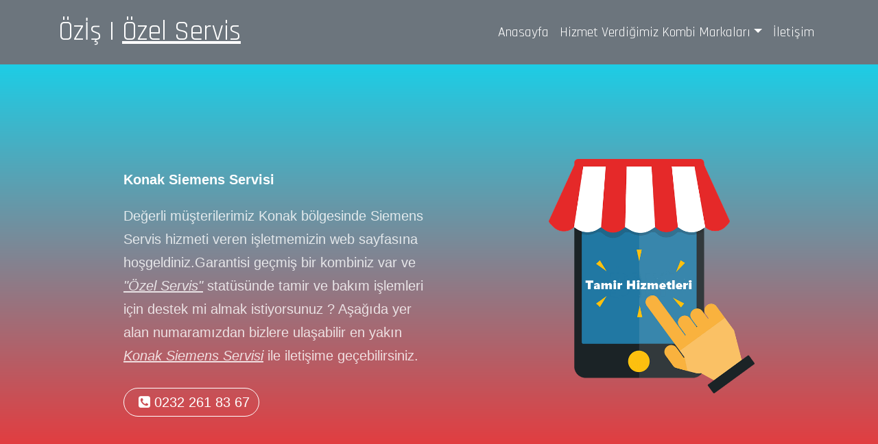

--- FILE ---
content_type: text/html
request_url: https://www.konakservisi-tr.com/konak-siemens-servisi.html
body_size: 6817
content:
<!DOCTYPE html>
<html lang="tr">
<head>
<meta charset="utf-8">
<meta name="viewport" content="width=device-width, initial-scale=1, shrink-to-fit=no">
<meta name="description" content="Konak Siemens Servisi olarak sizlere Özel Servis statüsünde yerel bölgenizde Konak Siemens Servisleri hizmeti vermekteyiz.Detaylı bilgi için tıklayabilirsiniz.">
<meta name="author" content="Konak Kombi Servisi">
<meta name="robots" content="index,follow,all" />
<meta name="abstract" content="Konak Siemens Servisi">
<link rel="canonical" href="https://www.konakservisi-tr.com/konak-siemens-servisi.html">
<link rel="apple-touch-icon" sizes="57x57" href="konak/apple-icon-57x57.png">
<link rel="apple-touch-icon" sizes="60x60" href="konak/apple-icon-60x60.png">
<link rel="apple-touch-icon" sizes="72x72" href="konak/apple-icon-72x72.png">
<link rel="apple-touch-icon" sizes="76x76" href="konak/apple-icon-76x76.png">
<link rel="apple-touch-icon" sizes="114x114" href="konak/apple-icon-114x114.png">
<link rel="apple-touch-icon" sizes="120x120" href="konak/apple-icon-120x120.png">
<link rel="apple-touch-icon" sizes="144x144" href="konak/apple-icon-144x144.png">
<link rel="apple-touch-icon" sizes="152x152" href="konak/apple-icon-152x152.png">
<link rel="apple-touch-icon" sizes="180x180" href="konak/apple-icon-180x180.png">
<link rel="icon" type="image/png" sizes="192x192"  href="konak/android-icon-192x192.png">
<link rel="icon" type="image/png" sizes="32x32" href="konak/favicon-32x32.png">
<link rel="icon" type="image/png" sizes="96x96" href="konak/favicon-96x96.png">
<link rel="icon" type="image/png" sizes="16x16" href="konak/favicon-16x16.png">
<link rel="manifest" href="konak/manifest.json">
<meta name="msapplication-TileColor" content="#ffffff">
<meta name="msapplication-TileImage" content="konak/ms-icon-144x144.png">
<meta name="theme-color" content="#ffffff">
<title>Konak Siemens Servisi Hizmeti | 0232 261 83 67 - 7/24 İletişim</title>
<!-- Css Dosyalari -->
<link href="dosya/bootstrap/css/bootstrap.min.css" rel="stylesheet">
<!-- Css Dosyaları Iki -->
<link href="css/scrolling-nav.css" rel="stylesheet">
<link rel="preconnect" href="https://fonts.googleapis.com">
<link rel="preconnect" href="https://fonts.gstatic.com" crossorigin>
<link href="https://fonts.googleapis.com/css2?family=Rajdhani&display=swap" rel="stylesheet">
</head>
<body id="page-top">
<!-- Menu -->
<nav class="navbar navbar-expand-lg navbar-dark bg-secondary fixed-top" id="mainNav">
<div class="container">
 <a class="navbar-brand" href="index.html">
Özİş | <u>Özel Servis</u>
</a>
<button class="navbar-toggler" type="button" data-toggle="collapse" data-target="#navbarResponsive" aria-controls="navbarResponsive" aria-expanded="false" aria-label="Toggle navigation">
<span class="navbar-toggler-icon"></span>
</button>
<div class="collapse navbar-collapse" id="navbarResponsive">
<ul class="navbar-nav ml-auto">
<li class="nav-item active">
<a class="nav-link" href="index.html">Anasayfa <span class="sr-only">(current)</span></a>
</li>
<li class="nav-item active dropdown">
<a class="nav-link dropdown-toggle" data-toggle="dropdown" href="#" role="button" aria-haspopup="true" aria-expanded="false">Hizmet Verdiğimiz Kombi Markaları</a>
<div class="dropdown-menu">
<a class="dropdown-item" href="konak-arcelik-servisi.html" title="Konak Arçelik Servisi">Arçelik</a><a class="dropdown-item" href="konak-beko-servisi.html" title="Konak Beko Servisi">Beko</a><a class="dropdown-item" href="konak-altus-servisi.html" title="Konak Altus Servisi">Altus</a><a class="dropdown-item" href="konak-bosch-servisi.html" title="Konak Bosch Servisi">Bosch</a><a class="dropdown-item" href="konak-siemens-servisi.html" title="Konak Siemens Servisi">Siemens</a><a class="dropdown-item" href="konak-profilo-servisi.html" title="Konak Profilo Servisi">Profilo</a><a class="dropdown-item" href="konak-hotpoint-servisi.html" title="Konak Hotpoint Servisi">Hotpoint</a><a class="dropdown-item" href="konak-indesit-servisi.html" title="Konak İndesit Servisi">İndesit</a><a class="dropdown-item" href="konak-ariston-servisi.html" title="Konak Ariston Servisi">Ariston</a><a class="dropdown-item" href="konak-vestel-servisi.html" title="Konak Vestel Servisi">Vestel</a><a class="dropdown-item" href="konak-regal-servisi.html" title="Konak Regal Servisi">Regal</a><a class="dropdown-item" href="konak-airfel-servisi.html" title="Konak Airfel Servisi">Airfel</a><a class="dropdown-item" href="konak-samsung-servisi.html" title="Konak Samsung Servisi">Samsung</a>      
<a class="dropdown-item" href="konak-alarko-servisi.html" title="Konak Alarko Servisi">Alarko</a>
<a class="dropdown-item" href="konak-auer-servisi.html" title="Konak Auer Servisi">Auer</a>
<a class="dropdown-item" href="konak-alpha-servisi.html" title="Konak Alpha Servisi">Alpha</a>
<a class="dropdown-item" href="konak-baymak-servisi.html" title="Konak Baymak Servisi">Baymak</a>
<a class="dropdown-item" href="konak-buderus-servisi.html" title="Konak Buderus Servisi">Buderus</a>
<a class="dropdown-item" href="konak-baykan-servisi.html" title="Konak Baykan Servisi">Baykan</a>
<a class="dropdown-item" href="konak-beretta-servisi.html" title="Konak Beretta Servisi">Beretta</a>
<a class="dropdown-item" href="konak-demirdokum-servisi.html" title="Konak Demirdöküm Servisi">Demirdöküm</a>
<a class="dropdown-item" href="konak-dizayn-servisi.html" title="Konak Dizayn Servisi">Dizayn</a>
<a class="dropdown-item" href="konak-eca-servisi.html" title="Konak Eca Servisi">Eca</a>
<a class="dropdown-item" href="konak-ferroli-servisi.html" title="Konak Ferroli Servisi">Ferroli</a>
<a class="dropdown-item" href="konak-maktek-servisi.html" title="Konak Maktek Servisi">Maktek</a>
<a class="dropdown-item" href="konak-protherm-servisi.html" title="Konak Protherm Servisi">Protherm</a>
<a class="dropdown-item" href="konak-immergas-servisi.html" title="Konak Immergas Servisi">Immergas</a>
<a class="dropdown-item" href="konak-termodinamik-servisi.html" title="Konak Termodinamik Servisi">Termodinamik</a>
<a class="dropdown-item" href="konak-termoteknik-servisi.html" title="Konak Termoteknik Servisi">Termoteknik</a>
<a class="dropdown-item" href="konak-vaillant-servisi.html" title="Konak Vaillant Servisi">Vaillant</a>
<a class="dropdown-item" href="konak-viessmann-servisi.html" title="Konak Viessmann Servisi">Viessmann</a>
</div>
</li>
<li class="nav-item active">
<a class="nav-link" href="tel:02322618367">İletişim <span class="sr-only">(current)</span></a>
</li>
</ul>
</div>
</div>
</nav>
<div>
<div class="header-blue">
<div class="container hero">
<div class="row">
<div class="col-12 col-lg-6 col-xl-5 offset-xl-1">
<h1>Konak Siemens Servisi</h1>
<p>Değerli müşterilerimiz Konak bölgesinde Siemens Servis hizmeti veren işletmemizin web sayfasına hoşgeldiniz.Garantisi geçmiş bir kombiniz var ve <em><u>"Özel Servis"</u></em> statüsünde tamir ve bakım işlemleri için destek mi almak istiyorsunuz ? Aşağıda yer alan numaramızdan bizlere ulaşabilir en yakın <strong><em><u>Konak Siemens Servisi</u></em></strong> ile iletişime geçebilirsiniz.<br></p> <a href="tel:02322618367" class="btn btn-light btn-lg action-button"><i class="fa fa-phone-square right ml-2"></i> 0232 261 83 67</a>
</div>
<div class="col-md-5 col-lg-5 offset-lg-1 offset-xl-0 d-none d-lg-block phone-holder">
<div class="iphone-mockup"> <img class="device" src="konak/konak-kombi-servisi.png" alt="Kombi Servisi Ana Başlık">
</div>
</div>
</div>
</div>
</div>
</div>
<div class="row1-container">
<div class="box box-down cyan">
<h3>Uzman Siemens Servisi</h3>
<p>Ekiplerimiz en az 10 yıl deneyimli çalışma arkadaşlarından oluşmaktadır.</p>
<i class="fa fa-user-plus fa-3x" aria-hidden="true"></i>
</div>
<div class="box red">
<h3>Müşteri Memnnuniyeti</h3>
<p>İlkemiz olan müşteri memnunyetinden asla ödün vermeden hizmet veririz.</p>
<i class="fa fa-heart fa-3x" aria-hidden="true"></i>
</div>
<div class="box box-down blue">
<h3>Siemens Servisi Randevulu</h3>
<p>İki saat aralığında randevu verir zamanında ve yerinde teknik hizmet sunarız.</p>
<i class="fa fa-id-card fa-3x" aria-hidden="true"></i>
</div>
</div>
<div class="row2-container">
<div class="box orange">
<h3>Siemens Servis Ağı</h3>
<p>İzmir'in Konak ilçesinin tüm noktalarına teknik servis hizmetimizi ulaştırıyoruz.</p>
<i class="fa fa-map-signs fa-3x" aria-hidden="true"></i>
</div>
</div>
<div class="container">
<div class="row">
<h2>Konak Siemens Servisi | Hakkında </h2>
<p>Kombi sektörü ülkemizde son 15 yıl içerisinde hızla gelişen değişen sektörlerden birisidir.Bunun en önemli etkenleri arasında tabi ki ülkemizde doğalgaz altyapısının gelişmesi vardır.Bugün hemen hemen birçok ile yayılan doğalgaz sayesinde artık yeni konutlarda varsayılan bir şekilde kombi ısınma tercihi olarak kullanılırken eski konutlarda ise ilgili tesisatlar çekilerek kombi teknolojisine erişelebilmektedir.Kombiler bağımsız ısınmanın çağımızdaki en güzel örneğidir.<strong><em><u>Konak Siemens Servisi</u></em></strong> olarak genel anlamda kombilerin teknik yapısına inecek olursak elektrik su ve doğalgaz ile etkileşim içerisinde olan bu cihazlar akış şalteri üç yollu switch ana eşanjör basınç anahtarı brulör çakmak elektronik kart fan gaz grubu genleşme tankı iyonizasyon elektrodu limit termostat prosestat sirkulasyon pompası ve üç yollu vanadan oluşmaktadır.Bu mekanik unsurların her birinin düzenli periyodik bir şekilde çalışmasıyla kombi görevini yerine getirir evdeki bireyleri ısıtarak ilgili musluklara sıcak suyu ve fırına yakıt ihtiyacını göndererek çalışma amacını en basit haliyle yerine getirmiş olur.Günümüzde birçok kombi çeşiti bulunmakta olup buradaki en önemli unsur sizlerin ihtiyaçlarına ve konut tipinizin özelliklerine göre seçim yapmanızdır.Pahalı olan kombi en iyisidir yaklaşımı bize göre yanlıştır burada önemli olan sizin konutunuzun tipine göre ve ihtiyaçlarınıza göre seçilecek kombi doğru seçimdir.Günümüzde kombinin tercih sebebi olması arasında ebatının küçük olması çok yer kaplamaması ve sessiz olmasıdır.Ayrıyeten montajının ve taşınmasının kolay olması günümüzde yaygınlaşmasının en önemli sebepleri arasındadır.</p>
<p>Kombi türleri kullanım amaçlarına göre birden fazla çeşite ayrılmaktadır.Bizler <strong><em><u>Siemens Servisi Konak</u></em></strong> ekibi olarak burada bilgilendimek amacıyla birkaç kombinin çalışma türlerine ve diğer detaylı bilgilerine değineceğiz.İlk olarak dilerseniz bacalı kombilerden başlayalım.Bacalı kombiler yanma sırasında ihtiyacı olan oksijeni ortamdan sağlayıp ortaya çıkan oluşan atık gazı da baca ile dışarı atar.Bu tipteki kombilerde dikkat edilmesi gereken hususlar arasında baca bakımı ve ortamın havalandırılması oldukça önemlidir.Bir diğer kombi türü ise konvansiyonel kombilerdir ya da diğer adıyla hermetik kombiler.Bu özellikteki kombiler de fan kiti vardır.Fan kiti ne işe yaramaktadır ? Bu fan kiti aracılığla yanma esnasında gereken hava dışarıdan alınarak oluşan atık gaz aynı sistemle dışarı atılır.Aynı zamanda günümüzde en yaygın kullanıllan modeller arasında hermetik kombiler yer almaktadır.Bunun birçok sebebi olup özellikle oluşabilecek fırtına  gibi etkenlere karşı hermetik kombinin emniyet sistemi vardır.Güvenlik ve işlevsellik nedeniyle hermetik kombiler bu yüzden daha çok tercih edilmektedir.Bir de elektrikli kombiler vardır.Elektrikli kombilerin atığı olmaz.Onun yerine içindeki elektrikli ısıtıcılarla çalışır.Fakat maliyet/işletme durumu pek işlevsel olmadığından tercih sebebi diğer kombilere göre biraz daha düşüktür.Aynı zamanda <mark>Özel</mark> <strong><em><u>Konak Siemens Servisleri</u></em></strong> işletmemiz elektrikli kombilerde de tamir hizmeti verebilmektedir.</p>
<p>Bir de günümüzde en çok sesini duyuran yoğuşmalı kombiler vardır.<strong><em><u>Konak</u></em></strong> bölgesinde bugüne kadar birçok yoğuşmalı kombinin tamirini yapmış olup bu kombilerin çalışma stilide yanma odasında oluşan atık gazı hemen atmayarak atık gazın sıcaklığından yararlanarak yakıt tasarrufu yapmasıdır.Günümüzde bu kombi türü de hermetik kombiler gibi sıklıkla tercih edilmektedir.<u>Özel</u> <strong><em><u>Konak Siemens Servisi Telefon Numarası</u></em></strong> 0232 261 83 67 olan işletmemiz tüm bu kombi türlerinin garantisi bitmiş ürünlerinde marka ve model fark etmeksizin teknik servis hizmeti verebilecek bilgiye tecrübeye hakimdir.Kombinizde meydana gelen bir arıza nedeniyle İzmir'in Konak ilçesinde oturuyorsanız ve size anında hizmet verebilecek bir servis arıyorsanız bizler inovatifliğimizi uzmanlığımızla birleştirerek telefonlarınızı bekliyor olacağız.</p>
<div class="container">
<div class="row">
<div class="col-xs-12 col-md-4">
<div class="color-block-wrapper">
<div class="color-block color-block-lblue color-block-icon-person">
<div class="color-block-head">
<a href="tel:02322618367" style="color:white">Telefon Numarası : 0232 261 83 67</a>
</div>
<div class="color-block-text">
Siemens Kombi Tamiri
</div>
</div>
<div class="color-block-bottom">
 <a href="konak-airfel-kombi-tamircisi.html" class="btn btn-transparent-lblue">Siemens Kombiniz kapsamında tamir ekibi talep etmek için tıklayın.</a>
</div>
</div>
</div>
<div class="col-xs-12 col-md-4">
<div class="color-block-wrapper">
<div class="color-block color-block-dblue color-block-icon-chat">
<div class="color-block-head">
<a href="tel:02322618367" style="color:white">Telefon Numarası : 0232 261 83 67</a>
</div>
<div class="color-block-text">
Siemens Kombi Bakımı
</div>
</div>
<div class="color-block-bottom">
 <a href="konak-airfel-kombi-bakimi.html" class="btn btn-transparent">Siemens Kombi Bakımı hakkında detaylı bilgi almak için tıklayın.</a>
</div>
</div>
</div>
<div class="col-xs-12 col-md-4">
<div class="color-block-wrapper">
<div class="color-block color-block-green color-block-icon-lock">
<div class="color-block-head">
<a href="tel:02322618367" style="color:white">Telefon Numarası : 0232 261 83 67</a>
</div>
<div class="color-block-text">
Petek Temizliği
</div>
</div>
<div class="color-block-bottom">
 <a href="konak-petek-temizligi.html" class="btn btn-transparent-green">Temizlik fiyatları ve daha fazlası için tıklayın.</a>
</div>
</div>
</div>
</div>
</div>
<h2>Siemens Servisi Konak | 0232 261 83 67</h2>
<p>Bizler uzun yıllardan bu yana sadece kombi alanında değil evlerimizde sıklıkla kullandığımız ev aletlerinden olan buzdolabı çamaşır makinesi bulaşık makinesi klima alanında ve endüstriyel alanda hizmet veren bir <mark>Özel Teknik Servis</mark> firmasıyız.Merkezimiz İzmir'de olup yıllardır garantisi bitmiş ürünlerin tamiri için İzmir geneline teknik servis hizmeti vermekteyiz.Yaklaşık 1984 yılından beri bu sektörün içerisinde olan işletme yöneticilerinin işin çıraklığından gelerek bu işi yapmaları ve müşteri memnuniyetini teknik kalitesi ve dürüstlüğüyle sağlayan firmamız öncelikle misyon ve vizyonlarından ya da direkt olarak bahsedecek olursak ilkelerinden ödün vermeden esnaflık fiilini sürdürmektedir.Aile işletmesi olarak varlığını sürdüren ve bugün <strong><em><u>Konak Siemens Servisleri</u></em></strong> hizmeti veren firmamız öncelikli ekonomik fiyatlandırmayı öne almaktadır.Bunun içinde işin sadece uzmanlarıyl çalışmakta onarım yaparken iki kere müşteriye masraf çıkaracak hareketlerden kaçınmaktadır.Randevulu servis hizmetinde kesinlikle eğer olağanüstü bir durum yoksa taviz vermeyen sadece belirli saatler arasında randevulu çalışan işletmemiz bu konuda özellikle gösterdiği hassasiyet sayesinde şimdiye kadar müşteri bağlantılarını arttırmış sektörün en büyük ve en nitelikli servisleri arasında yer almayı başarmıştır.</p>
<p>Bizler <strong><em><u>Konak Siemens Servisi</u></em></strong> ekibi olarak şunu biliyoruz ilgi ve çözümü müşterinize sahada atölyede telefonda yansıtırsanız ve müşteriniz sizin samimi olduğunuzu sorununuzu çözeceğinize inanıyorsa o zaman bu sektörde her zaman tercih sebebisiniz.Değerli müşterilerimiz bizler <strong>İzmir'in Konak ilçesinde</strong> yıllardır var olan ve buradaki esnaflığını kombi tamiri ve servis hizmetiyle taçlandıran ekibimizle sizlere arızalanan bakıma ihtiyaç duyan kombilerinizin onarımında çözüm ortaklığı yapmak için varız.Bu süreç dahilinde bizler hizmet sunarken her zaman değiştirdiğimiz veya revizyon tamir edilmiş diye kast ettiğimiz parçalara fatura ve fiş ile beraber 1 yıl garanti veririz.Bunu vermemizin amacı işimize olan güvenimizden ve sizlere olan saygımızdandır.Olur da bizim değiştirdiğimiz veya tamir ettiğimiz parçadan kaynaklı 12 ay içerisinde tekrar bir sorun oluşursa bizler ücretsiz onarım ve arıza tespiti yapabilmekteyiz.<strong><em><u>Siemens Servisi Konak İzmir</u></em></strong> ekibimiz Pazartesi Cumartesi 09:00-18:00 saatleri aralığında çalışmakta olup bu zaman aralığı dahilinde bizlere ulaşarak randevu kaydınızı oluşturabilir kombilere dair arıza ve bilgi kapsamında tüm sorularınızı sorabilirsiniz.Memnuniyetle ve samimiyetimizle çağrılarını bekliyoruz.</p>
</div>
</div>
<div class="quote-wrapper">
<blockquote class="text" cite="">
<p>Konak bölgesinde Siemens Servisi talep etmek için 0232 261 83 67 numaralı yerel telefon numaramızı arayabilirsiniz.</p>
<footer>– Özel Servis</footer>
</blockquote>
</div>
<a href="tel:02322618367" rel="nofollow" class="btn-call"><div class="btn-call__ico"><i class="fa fa-phone"></i></div></a>   
<!-- Footer Kismi -->
<footer class="section footer-classic context-dark bg-image" style="background: #2d3246;">
<div class="container">
<div class="row row-30">
<div class="col-md-4 col-xl-5">
<div class="pr-xl-4">
<h3>Bilgilendirme :</h3>
<p>Kombi Servisimiz sektöründe <strong>Özel Servis</strong> statüsünde hizmet veren bir teknik servistir.Bu web sayfasında belirtilen hiçbir markayla ilişkisi yoktur.Tamamen kendi bünyesinde markalardan bağımsız <strong>Özel Servis</strong> hizmeti vermektedir.Müşteri talebi doğrultusunda kombilerin  ve diğer ürünlerin sadece garantisi bitmişlerine teknik servis sunmaktadır.Bu nedenle kullanılan tüm materyaller ilgili firmalara ait olup sitemizde ve duyurularımızda ismi geçen logo ve markalar ilgili firmaların kendi tescilli markalarıdır.<strong>Özel Servis</strong> hizmetimiz tamamen markalardan bağımsız hizmet veren bir kombi servis hizmetinden ibarettir.Bu bilgilendirme web sayfasını kullanan kullanıcılar için verilmiştir.</p>
<!-- Rights-->
</div>
</div>
<div class="col-md-4">
<h5>İletişim</h5>
<dl class="contact-list">
<dt>Elektronik Posta Adresi : </dt>
<dd><a href="mailto:destek@konakservisi-tr.com">destek@konakservisi-tr.com</a></dd>
</dl>
<dl class="contact-list">
<dt>Telefon :</dt>
<dd><a href="tel:02322618367">0232 261 83 67</a><p style="color:white"><i class="fa fa-check-square-o"></i> Kombi Tamiri</p><p style="color:white"><i class="fa fa-check-square-o"></i> Kombi Bakımı</p><p style="color:white"><i class="fa fa-check-square-o"></i> Peteklerin Temizliği</p><p style="color:white"><i class="fa fa-check-square-o"></i> Oda Termostatı Montajı</p><p style="color:white"><i class="fa fa-check-square-o"></i> Kazan Tamiri</p><p style="color:white"><i class="fa fa-check-square-o"></i> Isı Pompası Tamiri</p><p style="color:white"><i class="fa fa-check-square-o"></i> Elektronik Kart Onarımı</p><p style="color:white"><i class="fa fa-check-square-o"></i> Buzdolabı Tamiri</p><p style="color:white"><i class="fa fa-check-square-o"></i> Çamaşır Makinesi Tamiri</p><p style="color:white"><i class="fa fa-check-square-o"></i> Bulaşık Makinesi Tamiri</p><p style="color:white"><i class="fa fa-check-square-o"></i> Klima Tamiri</p><p style="color:white"><i class="fa fa-check-square-o"></i> Klima Bakımı</p>
</dd>
</dl>
</div>
<div class="col-md-4 col-xl-3">
<h5><a href="https://www.formalmedya.com" rel="nofollow" title="Formal Web Referansları" style="color:white"><strong>Formal Web Referansları</strong></a></h5><hr>
<ul class="nav-list">
<li><a href="https://www.izmirtvservisi-tr.com" title="İzmir Tv Servisi" rel="dofollow">İzmir Tv Servisi</a></li>
<li><a href="https://www.izmirsunnyservisi-tr.com/bornova-sunny-servisi.html" title="Bornova Sunny Servisi" rel="dofollow">Bornova Sunny Servisi</a></li>
<li><a href="https://www.izmirtvtamircisi.com/" title="İzmir Tv Tamircisi" rel="dofollow">İzmir Tv Tamircisi</a></li>
<li><a href="https://www.izmirtvservisi-tr.com/buca-sony-tv-servisi.html" title="Buca Sony Servisi" rel="dofollow">Buca Sony Servisi</a></li>
<li><a href="https://www.izmirtvservisi-tr.com/kemalpasa-philips-tv-servisi.html" title="Kemalpaşa Philips Servisi" rel="dofollow">Kemalpaşa Philips Servisi</a></li><li><a href="https://www.malatyaservisleri-tr.com/malatya-siemens-servisi.html" title="Malatya Siemens Servisi" rel="dofollow">Malatya Siemens Servisi</a></li><li><a href="https://www.izmiraristonservisleri-tr.com/kemalpasa-ariston-servisi.html" title="Kemalpaşa Ariston Servisi" rel="dofollow">Kemalpaşa Ariston Servisi</a></li><li><a href="https://www.izmirboschservisi-tr.com/urla-bosch-servisi.html" title="Urla Bosch Servisi" rel="dofollow">Urla Bosch Servisi</a></li><li><a href="https://www.izmirtvtamircisi.com/balcova-tv-tamircisi.html" title="Balçova Tv Tamircisi" rel="dofollow">Balçova Tv Tamircisi</a></li><li><a href="https://www.diyarbakirservisi-tr.com/diyarbakir-baymak-servisi.html" title="Diyarbakır Baymak Servisi" rel="dofollow">Diyarbakır Baymak Servisi</a></li><li><a href="https://www.izmirarcelikservisi-tr.com/bayrakli-arcelik-servisi.html" title="Bayraklı Arçelik Servisi" rel="dofollow">Bayraklı Arçelik Servisi</a></li><li><a href="https://www.izmirboschservisi-tr.com/menemen-bosch-servisi.html" title="Menemen Bosch Servisi" rel="dofollow">Menemen Bosch Servisi</a></li><li><a href="https://www.bornovaservisi-tr.com/bornova-alarko-servisi.html" title="Bornova Alarko Servisi" rel="dofollow">Bornova Alarko Servisi</a></li><li><a href="https://www.karabaglarservisi.com/karabaglar-protherm-servisi.html" title="Karabağlar Protherm Servisi" rel="dofollow">Karabağlar Protherm Servisi</a></li><li><a href="https://www.izmirboschservis.com/bayrakli-bosch-servisi.html" title="Bayraklı Bosch Servisi" rel="dofollow">Bayraklı Bosch Servisi</a></li><li><a href="https://www.arcelikizmirservisi.com/menemen-arcelik-servisi.html" title="Menemen Arçelik Servisi" rel="dofollow">Menemen Arçelik Servisi</a></li><li><a href="https://www.izmiraristonservisi-tr.com/cigli+ariston+servisi.html" title="Çiğli Ariston Servisi" rel="dofollow">Çiğli Ariston Servisi</a></li>
</ul>
</div>
</div>
</div>
</footer>
<link rel="stylesheet" href="https://cdnjs.cloudflare.com/ajax/libs/font-awesome/4.7.0/css/font-awesome.min.css">
<!-- JavaScript -->
<script src="dosya/jquery/jquery.min.js"></script>
<script src="dosya/bootstrap/js/bootstrap.bundle.min.js"></script>
<!-- Eklenti JavaScript -->
<script src="dosya/jquery-easing/jquery.easing.min.js"></script>
<!-- Tema JavaScript Son -->
<script src="js/scrolling-nav.js"></script>
</body>
</html>


--- FILE ---
content_type: text/css
request_url: https://www.konakservisi-tr.com/css/scrolling-nav.css
body_size: 4038
content:
/*!
 * Start Bootstrap - Scrolling Nav (https://startbootstrap.com/templates/scrolling-nav)
 * Copyright 2013-2020 Start Bootstrap
 * Licensed under MIT (https://github.com/StartBootstrap/startbootstrap-scrolling-nav/blob/master/LICENSE)
 */



header {
  padding: 156px 0 100px;
  font-family: 'Rajdhani', sans-serif;
}

section {
  padding: 150px 0;
}
body {
	font-family: 'Rajdhani', sans-serif;
  	font-weight: 400;
  	font-size: 20px;
  	line-height: 1.7;
  	color: black
	
}
.header {
  	height: 154vh;
  	background:#05c6ed ; 
  	
	background-size: cover;
  	background-position: top;
  	position: relative;

  	clip-path: polygon(0 0, 100% 0, 500% 75vh, 0 100%);
}


.brand-box {
  	position: absolute;
  	top: 40px;
  	left: 40px;
}

.brand { font-size: 20px; }

.text-box {
  	position: absolute;
  	top: 50%;
  	left: 50%;
  	transform: translate(-50%, -50%);
  	text-align: center;
}

.heading-primary {
  	color: #fff;
  	text-transform: capitalize;

  	backface-visibility: hidden;
  	margin-bottom: 30px;
}

.heading-primary-main {
  	display: block;
  	font-size: 26px;
  	font-weight: 400;
  	letter-spacing: 5px;
}

.heading-primary-sub {
  	display: block;
  	font-size: 18px;
  	font-weight: 700;
  	letter-spacing: 7.4px;
}

























.header-blue {
    background: linear-gradient(360deg, #fe2929, #11d6f0);
    background-color: #edf5ff;
    padding-bottom: 80px;
    font-family: 'Source Sans Pro', sans-serif
}

@media (min-width:768px) {
    .header-blue {
        padding-bottom: 120px
    }
}

.header-blue .navbar {
    background: transparent;
    padding-top: .75rem;
    padding-bottom: .75rem;
    color: #fff;
    border-radius: 0;
    box-shadow: none;
    border: none
}

@media (min-width:768px) {
    .header-blue .navbar {
        padding-top: 1rem;
        padding-bottom: 1rem
    }
}

.header-blue .navbar .navbar-brand {
    font-weight: bold;
    color: inherit
}

.header-blue .navbar .navbar-brand:hover {
    color: #f0f0f0
}

.header-blue .navbar .navbar-collapse {
    border-top: 1px solid rgba(255, 255, 255, 0.3);
    margin-top: .5rem
}

@media (min-width:768px) {
    .header-blue .navbar .navbar-collapse {
        border-color: transparent;
        margin: 0
    }
}

.header-blue .navbar .navbar-collapse span .login {
    color: #fff;
    margin-right: .5rem;
    text-decoration: none
}

.header-blue .navbar .navbar-collapse span .login:hover {
    color: #fff
}

.header-blue .navbar .navbar-toggler {
    border-color: rgba(255, 255, 255, 0.3)
}

.header-blue .navbar .navbar-toggler:hover,
.header-blue .navbar-toggler:focus {
    background: none
}

@media (min-width: 768px) {
    .header-blue .navbar-nav .nav-link {
        padding-left: .7rem;
        padding-right: .7rem
    }
}

@media (min-width: 992px) {
    .header-blue .navbar-nav .nav-link {
        padding-left: 1.2rem;
        padding-right: 1.2rem
    }
}

.header-blue .navbar.navbar-light .navbar-nav .nav-link {
    color: #fff
}

.header-blue .navbar.navbar-light .navbar-nav .nav-link:focus,
.header-blue .navbar.navbar-light .navbar-nav .nav-link:hover {
    color: #fcfeff !important;
    background-color: transparent
}

.header-blue .navbar .navbar-nav>li>.dropdown-menu {
    margin-top: -5px;
    box-shadow: 0 4px 8px rgba(0, 0, 0, .1);
    background-color: #fff;
    border-radius: 2px
}

.header-blue .navbar .dropdown-menu .dropdown-item:focus,
.header-blue .navbar .dropdown-menu .dropdown-item {
    line-height: 2;
    color: #37434d
}

.header-blue .navbar .dropdown-menu .dropdown-item:focus,
.header-blue .navbar .dropdown-menu .dropdown-item:hover {
    background: #ebeff1
}

.header-blue .action-button,
.header-blue .action-button:not(.disabled):active {
    border: 1px solid rgb(255, 255, 255);
    border-radius: 40px;
    color: #fff;
    box-shadow: none;
    text-shadow: none;
    padding: .3rem .8rem;
    background: transparent;
    transition: background-color 0.25s;
    outline: none
}

.header-blue .action-button:hover {
    color: #fff
}

.header-blue .navbar .form-inline label {
    color: #d9d9d9
}

.header-blue .navbar .form-inline .search-field {
    display: inline-block;
    width: 80%;
    background: none;
    border: none;
    border-bottom: 1px solid transparent;
    border-radius: 0;
    color: #fff;
    box-shadow: none;
    color: inherit;
    transition: border-bottom-color 0.3s
}

.header-blue .navbar .form-inline .search-field:focus {
    border-bottom: 1px solid #ccc
}

.header-blue .hero {
    margin-top: 20px;
    text-align: center
}

@media (min-width:768px) {
    .header-blue .hero {
        margin-top: 60px;
        text-align: left
    }
}

.header-blue .hero h1 {
    color: #fff;
    font-size: 20px;
    margin-top: 0;
    margin-bottom: 15px;
    font-weight: 600;
    line-height: 6.5
}

@media (min-width:992px) {
    .header-blue .hero h1 {
        margin-top: 190px;
        margin-bottom: 24px;
        line-height: 1.2
    }
}

.header-blue .hero p {
    color: rgba(255, 255, 255, 0.8);
    font-size: 20px;
    margin-bottom: 30px;
    font-weight: 300
}

.header-blue .phone-holder {
    text-align: right
}

.header-blue div.iphone-mockup {
    position: relative;
    max-width: 300px;
    margin-top: 172px;
    display: inline-block
}

.header-blue .iphone-mockup img.device {
    width: 100%;
    height: auto
}

.header-blue .iphone-mockup .screen {
    position: absolute;
    width: 88%;
    height: 77%;
    top: 12%;
    border-radius: 2px;
    left: 6%;
    border: 1px solid #444;
    background-color: #aaa;
    overflow: hidden;
    background: url(../../assets/img/screen-content-iphone-6.jpg);
    background-size: cover;
    background-position: center
}

.header-blue .iphone-mockup .screen:before {
    content: '';
    background-color: #fff;
    position: absolute;
    width: 70%;
    height: 140%;
    top: -12%;
    right: -60%;
    transform: rotate(-19deg);
    opacity: 0.2
}


.attribution { 
    font-size: 11px; text-align: center; 
}
.attribution a { 
    color: hsl(228, 45%, 44%); 
}

h1:first-of-type {
    font-weight: var(--weight1);
    color: var(--varyDarkBlue);

}

h1:last-of-type {
    color: var(--varyDarkBlue);
}

@media (max-width: 400px) {
    h1 {
        font-size: 1.5rem;
    }
}

.header {
    text-align: center;
    line-height: 0.8;
    margin-bottom: 50px;
    margin-top: 100px;
}

.header p {
    margin: 0 auto;
    line-height: 2;
    color: var(--grayishBlue);
}


.box p {
    color: var(--grayishBlue);
}

.box {
    border-radius: 5px;
    box-shadow: 0px 30px 40px -20px var(--grayishBlue);
    padding: 30px;
    margin: 20px;  
}

img {
    float: right;
}

@media (max-width: 450px) {
    .box {
        height: 200px;
    }
}

@media (max-width: 950px) and (min-width: 450px) {
    .box {
        text-align: center;
        height: 180px;
    }
}

.cyan {
    border-top: 3px solid var(--cyan);
}
.red {
    border-top: 3px solid var(--red);
}
.blue {
    border-top: 3px solid var(--blue);
}
.orange {
    border-top: 3px solid var(--orange);
}

h2 {
    color: var(--varyDarkBlue);
    font-weight: var(--weight3);
}


@media (min-width: 950px) {
    .row1-container {
        display: flex;
        justify-content: center;
        align-items: center;
    }
    
    .row2-container {
        display: flex;
        justify-content: center;
        align-items: center;
    }
    .box-down {
        position: relative;
        top: 150px;
    }
    .box {
        width: 20%;
     
    }
    .header p {
        width: 30%;
    }
    
}












































































.context-dark, .bg-gray-dark, .bg-primary {
    color: rgba(255, 255, 255, 0.8);
}

.footer-classic a, .footer-classic a:focus, .footer-classic a:active {
    color: #ffffff;
}
.nav-list li {
    padding-top: 5px;
    padding-bottom: 5px;
}

.nav-list li a:hover:before {
    margin-left: 0;
    opacity: 1;
    visibility: visible;
}

ul, ol {
    list-style: none;
    padding: 0;
    margin: 0;
}

.social-inner {
    display: flex;
    flex-direction: column;
    align-items: center;
    width: 100%;
    padding: 23px;
    font: 900 13px/1 "Lato", -apple-system, BlinkMacSystemFont, "Segoe UI", Roboto, "Helvetica Neue", Arial, sans-serif;
    text-transform: uppercase;
    color: rgba(255, 255, 255, 0.5);
}
.social-container .col {
    border: 1px solid rgba(255, 255, 255, 0.1);
}
.nav-list li a:before {
    content: "\f14f";
    font: 400 21px/1 "Material Design Icons";
    color: #4d6de6;
    display: inline-block;
    vertical-align: baseline;
    margin-left: -28px;
    margin-right: 7px;
    opacity: 0;
    visibility: hidden;
    transition: .22s ease;
}

/* buttons */



.btn-transparent-lblue,
a.btn-transparent-lblue {
    border: 1px solid #005bb7;
    color: #005bb7;
    background: transparent;
    &:hover {
        border: 1px solid #005bb7;
        color: #fff;
        background: #005bb7;
    }
}

.btn-transparent,
a.btn-transparent {
    border: 1px solid #004387;
    color: #004387;
    background: transparent;
    &:hover {
        border: 1px solid #004387;
        color: #fff;
        background: #f6ff00;
    }
}

.btn-transparent-green,
a.btn-transparent-green {
    border: 1px solid #49ac01;
    color: #49ac01;
    background: transparent;
    &:hover {
        border: 1px solid #49ac01;
        color: #fff;
        background: #49ac01;
    }
}

/* cards */
.color-block-wrapper {
    margin-top: 40px;
    -webkit-box-shadow: 0px 15px 30px 0px rgba(124, 124, 124, 0.15);
    -moz-box-shadow: 0px 15px 30px 0px rgba(124, 124, 124, 0.15);
    box-shadow: 0px 15px 30px 0px rgba(124, 124, 124, 0.15);
}

.color-block {
    color: #fff;
    border-radius: 2px 2px 0 0;
    padding: 30px 40px 40px;
    height: 160px;
    margin-top: 75px;
    position: relative;
    &:before {
        content: '';
        border-radius: 2px 2px 0 0;
        width: calc(100% - 12px);
        height: 6px;
        position: absolute;
        top: -6px;
        left: 6px;
        opacity: 0.4;
        z-index: 20;
    }
    &:after {
        content: '';
        border-radius: 2px 2px 0 0;
        width: calc(100% - 24px);
        height: 12px;
        position: absolute;
        top: -12px;
        left: 12px;
        opacity: 0.3;
        z-index: 10;
    }
}

.color-block-head {
    opacity: 0.5;
    text-transform: uppercase;
    font-size: 13px;
    line-height: 1;
    margin-bottom: 20px;
}

.color-block-bottom {
    background: #fff;
    padding: 30px 40px;
}

.color-block-text {
    width: 200px;
    letter-spacing: 0.5px;
    font-size: 20px;
}

/* cards colors */
.color-block-lblue {
    background: #005bb7;
    z-index: 30;
    &:before {
        background: #0064ca;
    }
    &:after {
        background: #007fff;
    }
}

.color-block-dblue {
    background: #004387;
    &:before {
        background: #0c457e;
    }
    &:after {
        background: #135ba5;
    }
}

.color-block-green {
    background: #49ac01;
    &:before {
        background: #49ac01;
    }
    &:after {
        background: #82c600;
        opacity: 0.4;
    }
}

/* cards icons */
.color-block-icon-list .color-block-text:after {
    content: '';
    display: block;
    width: 70px;
    height: 70px;
    position: absolute;
    background: url(https://image.ibb.co/nv13dV/icons.png) no-repeat;
    background-position: 10px -10px;
    right: 40px;
    top: calc(50% - 20px);
    opacity: 0.4;
}

.color-block-icon-person .color-block-text:after {
    content: '';
    display: block;
    width: 70px;
    height: 70px;
    position: absolute;
    background: url(https://image.ibb.co/nv13dV/icons.png) no-repeat;
    background-position: -60px -10px;
    right: 40px;
    top: calc(50% - 20px);
    opacity: 0.4;
}

.color-block-icon-lock .color-block-text:after {
    content: '';
    display: block;
    width: 70px;
    height: 70px;
    position: absolute;
    background: url(https://image.ibb.co/nv13dV/icons.png) no-repeat;
    background-position: -140px -10px;
    right: 40px;
    top: calc(50% - 20px);
    opacity: 0.4;
}


/* btn-call */

.btn-call {
    background: #0037ff;
    border: 2px solid #0037ff;
    border-radius: 50%;
    box-shadow: 0 8px 10px rgba(56, 163, 253, 0.3);
    cursor: pointer;
    height: 60px;
    width: 60px;
    text-align: center;
    position: fixed;
    right: 50px;
    bottom: 150px;
    z-index: 999;
    transition: .3s;
    -webkit-animation: hoverWave linear 1s infinite;
    animation: hoverWave linear 1s infinite;
    display: flex;
    justify-content: center;
    align-items: center;
		text-decoration: none;
}
@media (min-width: 992px) {
.btn-call { display: none; }
}
.btn-call__ico {
    display: flex;
    justify-content: center;
    align-items: center;
    animation: 1200ms ease 0s normal none 1 running shake;
    animation-iteration-count: infinite;
    -webkit-animation: 1200ms ease 0s normal none 1 running shake;
    -webkit-animation-iteration-count: infinite;
    color: white;
    font-size: 30px;
    padding-top: 5px;
    transition: .3s all;
}

.btn-call:hover {
    background-color: #fff;
}

.btn-call:hover .btn-call__ico {
    color: #0037ff;
}
@-webkit-keyframes hoverWave {
    0% {
        box-shadow: 0 8px 10px rgba(56, 163, 253, 0.3), 0 0 0 0 rgba(56, 163, 253, 0.2), 0 0 0 0 rgba(56, 163, 253, 0.2)
    }

    40% {
        box-shadow: 0 8px 10px rgba(56, 163, 253, 0.3), 0 0 0 15px rgba(56, 163, 253, 0.2), 0 0 0 0 rgba(56, 163, 253, 0.2)
    }

    80% {
        box-shadow: 0 8px 10px rgba(56, 163, 253, 0.3), 0 0 0 30px rgba(56, 163, 253, 0), 0 0 0 26.7px rgba(56, 163, 253, 0.067)
    }

    100% {
        box-shadow: 0 8px 10px rgba(56, 163, 253, 0.3), 0 0 0 30px rgba(56, 163, 253, 0), 0 0 0 40px rgba(56, 163, 253, 0.0)
    }
}

@keyframes hoverWave {
    0% {
        box-shadow: 0 8px 10px rgba(56, 163, 253, 0.3), 0 0 0 0 rgba(56, 163, 253, 0.2), 0 0 0 0 rgba(56, 163, 253, 0.2)
    }

    40% {
        box-shadow: 0 8px 10px rgba(56, 163, 253, 0.3), 0 0 0 15px rgba(56, 163, 253, 0.2), 0 0 0 0 rgba(56, 163, 253, 0.2)
    }

    80% {
        box-shadow: 0 8px 10px rgba(56, 163, 253, 0.3), 0 0 0 30px rgba(56, 163, 253, 0), 0 0 0 26.7px rgba(56, 163, 253, 0.067)
    }

    100% {
        box-shadow: 0 8px 10px rgba(56, 163, 253, 0.3), 0 0 0 30px rgba(56, 163, 253, 0), 0 0 0 40px rgba(56, 163, 253, 0.0)
    }
}

/* animations icon */

@keyframes shake {
    0% {
        transform: rotateZ(0deg);
        -ms-transform: rotateZ(0deg);
        -webkit-transform: rotateZ(0deg);
    }

    10% {
        transform: rotateZ(-30deg);
        -ms-transform: rotateZ(-30deg);
        -webkit-transform: rotateZ(-30deg);
    }

    20% {
        transform: rotateZ(15deg);
        -ms-transform: rotateZ(15deg);
        -webkit-transform: rotateZ(15deg);
    }

    30% {
        transform: rotateZ(-10deg);
        -ms-transform: rotateZ(-10deg);
        -webkit-transform: rotateZ(-10deg);
    }

    40% {
        transform: rotateZ(7.5deg);
        -ms-transform: rotateZ(7.5deg);
        -webkit-transform: rotateZ(7.5deg);
    }

    50% {
        transform: rotateZ(-6deg);
        -ms-transform: rotateZ(-6deg);
        -webkit-transform: rotateZ(-6deg);
    }

    60% {
        transform: rotateZ(5deg);
        -ms-transform: rotateZ(5deg);
        -webkit-transform: rotateZ(5deg);
    }

    70% {
        transform: rotateZ(-4.28571deg);
        -ms-transform: rotateZ(-4.28571deg);
        -webkit-transform: rotateZ(-4.28571deg);
    }

    80% {
        transform: rotateZ(3.75deg);
        -ms-transform: rotateZ(3.75deg);
        -webkit-transform: rotateZ(3.75deg);
    }

    90% {
        transform: rotateZ(-3.33333deg);
        -ms-transform: rotateZ(-3.33333deg);
        -webkit-transform: rotateZ(-3.33333deg);
    }

    100% {
        transform: rotateZ(0deg);
        -ms-transform: rotateZ(0deg);
        -webkit-transform: rotateZ(0deg);
    }
}

@-webkit-keyframes shake {
    0% {
        transform: rotateZ(0deg);
        -ms-transform: rotateZ(0deg);
        -webkit-transform: rotateZ(0deg);
    }

    10% {
        transform: rotateZ(-30deg);
        -ms-transform: rotateZ(-30deg);
        -webkit-transform: rotateZ(-30deg);
    }

    20% {
        transform: rotateZ(15deg);
        -ms-transform: rotateZ(15deg);
        -webkit-transform: rotateZ(15deg);
    }

    30% {
        transform: rotateZ(-10deg);
        -ms-transform: rotateZ(-10deg);
        -webkit-transform: rotateZ(-10deg);
    }

    40% {
        transform: rotateZ(7.5deg);
        -ms-transform: rotateZ(7.5deg);
        -webkit-transform: rotateZ(7.5deg);
    }

    50% {
        transform: rotateZ(-6deg);
        -ms-transform: rotateZ(-6deg);
        -webkit-transform: rotateZ(-6deg);
    }

    60% {
        transform: rotateZ(5deg);
        -ms-transform: rotateZ(5deg);
        -webkit-transform: rotateZ(5deg);
    }

    70% {
        transform: rotateZ(-4.28571deg);
        -ms-transform: rotateZ(-4.28571deg);
        -webkit-transform: rotateZ(-4.28571deg);
    }

    80% {
        transform: rotateZ(3.75deg);
        -ms-transform: rotateZ(3.75deg);
        -webkit-transform: rotateZ(3.75deg);
    }

    90% {
        transform: rotateZ(-3.33333deg);
        -ms-transform: rotateZ(-3.33333deg);
        -webkit-transform: rotateZ(-3.33333deg);
    }

    100% {
        transform: rotateZ(0deg);
        -ms-transform: rotateZ(0deg);
        -webkit-transform: rotateZ(0deg);
    }
}












































































.quote-wrapper {
  width: 300px;
  height: 300px;
  position: relative;
  margin: 10vh auto 0; /*OPTIONAL MARGIN*/
}

.text {
  width: 100%;
  height: 100%;
  /*BLUE BG*/
  background: radial-gradient(
    ellipse at center,
    rgba(0, 128, 172, 1) 0%,
    rgba(0, 128, 172, 1) 70%,
    rgba(0, 128, 172, 0) 70.3%
  );
  /*RED BG
  background: radial-gradient(
    ellipse at center,
    rgba(210, 20, 20, 1) 0%,
    rgba(210, 20, 20, 1) 70%,
    rgba(210, 20, 20, 0) 70.3%
  );*/
  position: relative;
  margin: 0;
  color: white;
}

.text p {
  height: 100%;
  font-size: 21px;
  line-height: 1.25;
  padding: 0;
  text-align: center;
  font-style: italic;
  text-shadow: 0.5px 0.5px 1px rgba(0, 0, 0, 0.3);
}

.text::before {
  content: "";
  width: 50%;
  height: 100%;
  float: left;
  shape-outside: polygon(
    0 0,
    98% 0,
    50% 6%,
    23.4% 17.3%,
    6% 32.6%,
    0 50%,
    6% 65.6%,
    23.4% 82.7%,
    50% 94%,
    98% 100%,
    0 100%
  );
  shape-margin: 7%;
}

.text p::before {
  content: "";
  width: 50%;
  height: 100%;
  float: right;
  shape-outside: polygon(
    2% 0%,
    100% 0%,
    100% 100%,
    2% 100%,
    50% 94%,
    76.6% 82.7%,
    94% 65.6%,
    100% 50%,
    94% 32.6%,
    76.6% 17.3%,
    50% 6%
  );
  shape-margin: 7%;
}

.quote-wrapper blockquote footer {
  width: 100%;
  position: absolute;
  bottom: 25px;
  font-size: 17px;
  text-align: center;
  font-style: italic;
  text-shadow: 0.5px 0.5px 1px rgba(0, 0, 0, 0.3);
}

.quote-wrapper::before {
  content: "\201C";
  font-size: 270px;
  height: 82px;
  line-height: 0.78;
  line-height: 1;
  position: absolute;
  top: -96px;
  left: 0;
  z-index: 1;
  font-family: sans-serif, serif;
  color: #ccc;
  opacity: 0.9;
}

@media (min-width: 850px) {
  .quote-wrapper {
    width: 370px;
    height: 370px;
  }

  .quote-wrapper::before {
    font-size: 300px;
  }

  .text p {
    font-size: 26px;
  }

  .quote-wrapper blockquote footer {
    bottom: 32px;
  }
}

.fa-map-signs {
    color: #ff7c14;
    
}

.fa-id-card {
    color: #087cfc;
    
}

.fa-heart {
    color: #e03444;
    
}
.fa-user-plus {
    color: #18a4bc
;
    
}
@media (min-width: 992px) {
  .navbar-brand {
    font-size: 2em; /* Buradaki değeri ihtiyacınıza göre değiştirebilirsiniz */
  }
}
@media (max-width: 576px) {
  .navbar-brand {
    font-size: 1.2em; /* Buradaki değeri ihtiyacınıza göre değiştirebilirsiniz */
  }
}

--- FILE ---
content_type: text/javascript
request_url: https://www.konakservisi-tr.com/js/scrolling-nav.js
body_size: 398
content:
(function($) {
  "use strict"; // Start of use strict

  // Smooth scrolling using jQuery easing
  $('a.js-scroll-trigger[href*="#"]:not([href="#"])').click(function() {
    if (location.pathname.replace(/^\//, '') == this.pathname.replace(/^\//, '') && location.hostname == this.hostname) {
      var target = $(this.hash);
      target = target.length ? target : $('[name=' + this.hash.slice(1) + ']');
      if (target.length) {
        $('html, body').animate({
          scrollTop: (target.offset().top - 56)
        }, 1000, "easeInOutExpo");
        return false;
      }
    }
  });

  // Closes responsive menu when a scroll trigger link is clicked
  $('.js-scroll-trigger').click(function() {
    $('.navbar-collapse').collapse('hide');
  });

  // Activate scrollspy to add active class to navbar items on scroll
  $('body').scrollspy({
    target: '#mainNav',
    offset: 56
  });

})(jQuery); // End of use strict


/*global $*/
$(document).ready(function () {
    "use strict";
    var heading = $('#our-services .desc .heading h1'),
        txt = $('#our-services .desc .text'),
        serviceItem = $('#our-services .services .column .service'),
        tl = new TimelineLite();

    tl
        .from(heading, 0.3, {opacity : 0, y : -20}, '+=0.3')
        .from(txt, 0.3, {opacity : 0, y : -20})
        .staggerFrom(serviceItem, 0.2, {x : -10, autoAlpha : 0}, 0.1);
    
});


